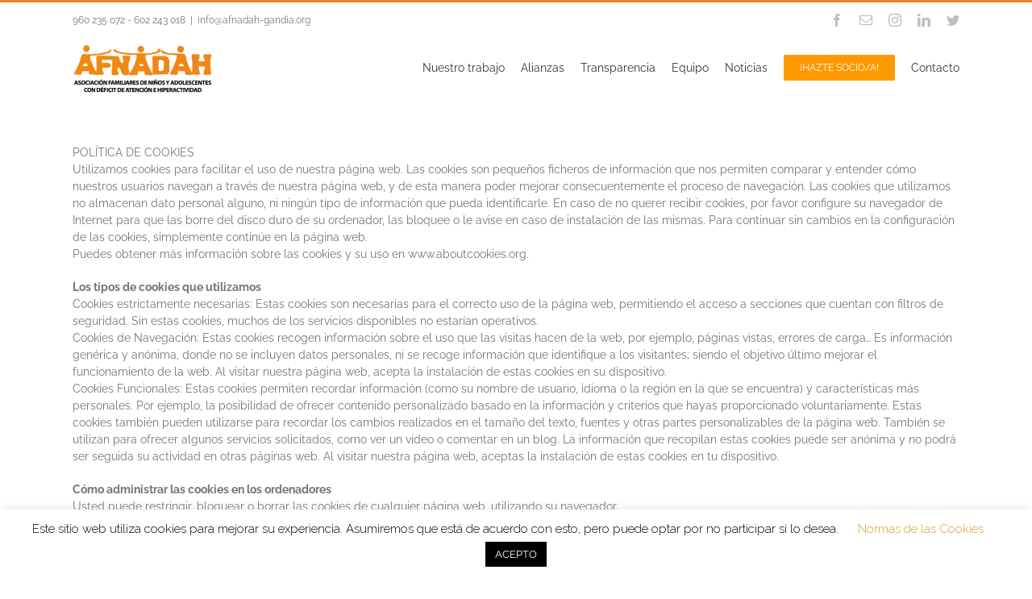

--- FILE ---
content_type: text/html; charset=utf-8
request_url: https://www.google.com/recaptcha/api2/anchor?ar=1&k=6LdkI6obAAAAAC7BjxZiBWqMQvG71YsUO9iPsYA4&co=aHR0cHM6Ly9hZm5hZGFoLWdhbmRpYS5vcmc6NDQz&hl=en&v=naPR4A6FAh-yZLuCX253WaZq&size=invisible&anchor-ms=20000&execute-ms=15000&cb=zb690nn6y789
body_size: 44972
content:
<!DOCTYPE HTML><html dir="ltr" lang="en"><head><meta http-equiv="Content-Type" content="text/html; charset=UTF-8">
<meta http-equiv="X-UA-Compatible" content="IE=edge">
<title>reCAPTCHA</title>
<style type="text/css">
/* cyrillic-ext */
@font-face {
  font-family: 'Roboto';
  font-style: normal;
  font-weight: 400;
  src: url(//fonts.gstatic.com/s/roboto/v18/KFOmCnqEu92Fr1Mu72xKKTU1Kvnz.woff2) format('woff2');
  unicode-range: U+0460-052F, U+1C80-1C8A, U+20B4, U+2DE0-2DFF, U+A640-A69F, U+FE2E-FE2F;
}
/* cyrillic */
@font-face {
  font-family: 'Roboto';
  font-style: normal;
  font-weight: 400;
  src: url(//fonts.gstatic.com/s/roboto/v18/KFOmCnqEu92Fr1Mu5mxKKTU1Kvnz.woff2) format('woff2');
  unicode-range: U+0301, U+0400-045F, U+0490-0491, U+04B0-04B1, U+2116;
}
/* greek-ext */
@font-face {
  font-family: 'Roboto';
  font-style: normal;
  font-weight: 400;
  src: url(//fonts.gstatic.com/s/roboto/v18/KFOmCnqEu92Fr1Mu7mxKKTU1Kvnz.woff2) format('woff2');
  unicode-range: U+1F00-1FFF;
}
/* greek */
@font-face {
  font-family: 'Roboto';
  font-style: normal;
  font-weight: 400;
  src: url(//fonts.gstatic.com/s/roboto/v18/KFOmCnqEu92Fr1Mu4WxKKTU1Kvnz.woff2) format('woff2');
  unicode-range: U+0370-0377, U+037A-037F, U+0384-038A, U+038C, U+038E-03A1, U+03A3-03FF;
}
/* vietnamese */
@font-face {
  font-family: 'Roboto';
  font-style: normal;
  font-weight: 400;
  src: url(//fonts.gstatic.com/s/roboto/v18/KFOmCnqEu92Fr1Mu7WxKKTU1Kvnz.woff2) format('woff2');
  unicode-range: U+0102-0103, U+0110-0111, U+0128-0129, U+0168-0169, U+01A0-01A1, U+01AF-01B0, U+0300-0301, U+0303-0304, U+0308-0309, U+0323, U+0329, U+1EA0-1EF9, U+20AB;
}
/* latin-ext */
@font-face {
  font-family: 'Roboto';
  font-style: normal;
  font-weight: 400;
  src: url(//fonts.gstatic.com/s/roboto/v18/KFOmCnqEu92Fr1Mu7GxKKTU1Kvnz.woff2) format('woff2');
  unicode-range: U+0100-02BA, U+02BD-02C5, U+02C7-02CC, U+02CE-02D7, U+02DD-02FF, U+0304, U+0308, U+0329, U+1D00-1DBF, U+1E00-1E9F, U+1EF2-1EFF, U+2020, U+20A0-20AB, U+20AD-20C0, U+2113, U+2C60-2C7F, U+A720-A7FF;
}
/* latin */
@font-face {
  font-family: 'Roboto';
  font-style: normal;
  font-weight: 400;
  src: url(//fonts.gstatic.com/s/roboto/v18/KFOmCnqEu92Fr1Mu4mxKKTU1Kg.woff2) format('woff2');
  unicode-range: U+0000-00FF, U+0131, U+0152-0153, U+02BB-02BC, U+02C6, U+02DA, U+02DC, U+0304, U+0308, U+0329, U+2000-206F, U+20AC, U+2122, U+2191, U+2193, U+2212, U+2215, U+FEFF, U+FFFD;
}
/* cyrillic-ext */
@font-face {
  font-family: 'Roboto';
  font-style: normal;
  font-weight: 500;
  src: url(//fonts.gstatic.com/s/roboto/v18/KFOlCnqEu92Fr1MmEU9fCRc4AMP6lbBP.woff2) format('woff2');
  unicode-range: U+0460-052F, U+1C80-1C8A, U+20B4, U+2DE0-2DFF, U+A640-A69F, U+FE2E-FE2F;
}
/* cyrillic */
@font-face {
  font-family: 'Roboto';
  font-style: normal;
  font-weight: 500;
  src: url(//fonts.gstatic.com/s/roboto/v18/KFOlCnqEu92Fr1MmEU9fABc4AMP6lbBP.woff2) format('woff2');
  unicode-range: U+0301, U+0400-045F, U+0490-0491, U+04B0-04B1, U+2116;
}
/* greek-ext */
@font-face {
  font-family: 'Roboto';
  font-style: normal;
  font-weight: 500;
  src: url(//fonts.gstatic.com/s/roboto/v18/KFOlCnqEu92Fr1MmEU9fCBc4AMP6lbBP.woff2) format('woff2');
  unicode-range: U+1F00-1FFF;
}
/* greek */
@font-face {
  font-family: 'Roboto';
  font-style: normal;
  font-weight: 500;
  src: url(//fonts.gstatic.com/s/roboto/v18/KFOlCnqEu92Fr1MmEU9fBxc4AMP6lbBP.woff2) format('woff2');
  unicode-range: U+0370-0377, U+037A-037F, U+0384-038A, U+038C, U+038E-03A1, U+03A3-03FF;
}
/* vietnamese */
@font-face {
  font-family: 'Roboto';
  font-style: normal;
  font-weight: 500;
  src: url(//fonts.gstatic.com/s/roboto/v18/KFOlCnqEu92Fr1MmEU9fCxc4AMP6lbBP.woff2) format('woff2');
  unicode-range: U+0102-0103, U+0110-0111, U+0128-0129, U+0168-0169, U+01A0-01A1, U+01AF-01B0, U+0300-0301, U+0303-0304, U+0308-0309, U+0323, U+0329, U+1EA0-1EF9, U+20AB;
}
/* latin-ext */
@font-face {
  font-family: 'Roboto';
  font-style: normal;
  font-weight: 500;
  src: url(//fonts.gstatic.com/s/roboto/v18/KFOlCnqEu92Fr1MmEU9fChc4AMP6lbBP.woff2) format('woff2');
  unicode-range: U+0100-02BA, U+02BD-02C5, U+02C7-02CC, U+02CE-02D7, U+02DD-02FF, U+0304, U+0308, U+0329, U+1D00-1DBF, U+1E00-1E9F, U+1EF2-1EFF, U+2020, U+20A0-20AB, U+20AD-20C0, U+2113, U+2C60-2C7F, U+A720-A7FF;
}
/* latin */
@font-face {
  font-family: 'Roboto';
  font-style: normal;
  font-weight: 500;
  src: url(//fonts.gstatic.com/s/roboto/v18/KFOlCnqEu92Fr1MmEU9fBBc4AMP6lQ.woff2) format('woff2');
  unicode-range: U+0000-00FF, U+0131, U+0152-0153, U+02BB-02BC, U+02C6, U+02DA, U+02DC, U+0304, U+0308, U+0329, U+2000-206F, U+20AC, U+2122, U+2191, U+2193, U+2212, U+2215, U+FEFF, U+FFFD;
}
/* cyrillic-ext */
@font-face {
  font-family: 'Roboto';
  font-style: normal;
  font-weight: 900;
  src: url(//fonts.gstatic.com/s/roboto/v18/KFOlCnqEu92Fr1MmYUtfCRc4AMP6lbBP.woff2) format('woff2');
  unicode-range: U+0460-052F, U+1C80-1C8A, U+20B4, U+2DE0-2DFF, U+A640-A69F, U+FE2E-FE2F;
}
/* cyrillic */
@font-face {
  font-family: 'Roboto';
  font-style: normal;
  font-weight: 900;
  src: url(//fonts.gstatic.com/s/roboto/v18/KFOlCnqEu92Fr1MmYUtfABc4AMP6lbBP.woff2) format('woff2');
  unicode-range: U+0301, U+0400-045F, U+0490-0491, U+04B0-04B1, U+2116;
}
/* greek-ext */
@font-face {
  font-family: 'Roboto';
  font-style: normal;
  font-weight: 900;
  src: url(//fonts.gstatic.com/s/roboto/v18/KFOlCnqEu92Fr1MmYUtfCBc4AMP6lbBP.woff2) format('woff2');
  unicode-range: U+1F00-1FFF;
}
/* greek */
@font-face {
  font-family: 'Roboto';
  font-style: normal;
  font-weight: 900;
  src: url(//fonts.gstatic.com/s/roboto/v18/KFOlCnqEu92Fr1MmYUtfBxc4AMP6lbBP.woff2) format('woff2');
  unicode-range: U+0370-0377, U+037A-037F, U+0384-038A, U+038C, U+038E-03A1, U+03A3-03FF;
}
/* vietnamese */
@font-face {
  font-family: 'Roboto';
  font-style: normal;
  font-weight: 900;
  src: url(//fonts.gstatic.com/s/roboto/v18/KFOlCnqEu92Fr1MmYUtfCxc4AMP6lbBP.woff2) format('woff2');
  unicode-range: U+0102-0103, U+0110-0111, U+0128-0129, U+0168-0169, U+01A0-01A1, U+01AF-01B0, U+0300-0301, U+0303-0304, U+0308-0309, U+0323, U+0329, U+1EA0-1EF9, U+20AB;
}
/* latin-ext */
@font-face {
  font-family: 'Roboto';
  font-style: normal;
  font-weight: 900;
  src: url(//fonts.gstatic.com/s/roboto/v18/KFOlCnqEu92Fr1MmYUtfChc4AMP6lbBP.woff2) format('woff2');
  unicode-range: U+0100-02BA, U+02BD-02C5, U+02C7-02CC, U+02CE-02D7, U+02DD-02FF, U+0304, U+0308, U+0329, U+1D00-1DBF, U+1E00-1E9F, U+1EF2-1EFF, U+2020, U+20A0-20AB, U+20AD-20C0, U+2113, U+2C60-2C7F, U+A720-A7FF;
}
/* latin */
@font-face {
  font-family: 'Roboto';
  font-style: normal;
  font-weight: 900;
  src: url(//fonts.gstatic.com/s/roboto/v18/KFOlCnqEu92Fr1MmYUtfBBc4AMP6lQ.woff2) format('woff2');
  unicode-range: U+0000-00FF, U+0131, U+0152-0153, U+02BB-02BC, U+02C6, U+02DA, U+02DC, U+0304, U+0308, U+0329, U+2000-206F, U+20AC, U+2122, U+2191, U+2193, U+2212, U+2215, U+FEFF, U+FFFD;
}

</style>
<link rel="stylesheet" type="text/css" href="https://www.gstatic.com/recaptcha/releases/naPR4A6FAh-yZLuCX253WaZq/styles__ltr.css">
<script nonce="GoaItixNHyPrjQOtIl_xPQ" type="text/javascript">window['__recaptcha_api'] = 'https://www.google.com/recaptcha/api2/';</script>
<script type="text/javascript" src="https://www.gstatic.com/recaptcha/releases/naPR4A6FAh-yZLuCX253WaZq/recaptcha__en.js" nonce="GoaItixNHyPrjQOtIl_xPQ">
      
    </script></head>
<body><div id="rc-anchor-alert" class="rc-anchor-alert"></div>
<input type="hidden" id="recaptcha-token" value="[base64]">
<script type="text/javascript" nonce="GoaItixNHyPrjQOtIl_xPQ">
      recaptcha.anchor.Main.init("[\x22ainput\x22,[\x22bgdata\x22,\x22\x22,\[base64]/cFtiKytdPWs6KGs8MjA0OD9wW2IrK109az4+NnwxOTI6KChrJjY0NTEyKT09NTUyOTYmJnIrMTxXLmxlbmd0aCYmKFcuY2hhckNvZGVBdChyKzEpJjY0NTEyKT09NTYzMjA/[base64]/[base64]/[base64]/[base64]/[base64]/[base64]/[base64]/[base64]/[base64]/[base64]/[base64]/[base64]/[base64]/[base64]\x22,\[base64]\\u003d\x22,\x22w6HCkmvDgMOpe8K5wqVywo/Dn8KfwrYNwp/Cn8KEw6hAw5hKwpjDiMOQw7HCpyLDlzfCv8OmfTbCgsKdBMOSwoXColjDvMKsw5JdUsKYw7EZKsOHa8KrwrY8M8KAw6DDr8OuVAbCtm/DsWAywrUAcUV+JSTDp2PCs8OJPz9Bw7ASwo17w43Dn8Kkw5knLMKYw7p/wqoHwrnChivDu33CkMKMw6XDv2/CgMOawp7CmS3ChsOjRcKCLw7CviTCkVfDksOcNFR9wq/DqcO6w6RoSANNwrfDq3fDosKXZTTCmcOIw7DCtsK/wo/CnsKrwooWwrvCrH7CmD3CrXrDicK+OCjDnMK9CsO4dMOgG3d7w4LCnUnDnhMBw6bCjMOmwpV2GcK8Lw1xHMK8w6IawqfClsOvDMKXcShrwr/Du0HDoEo4FhPDjMOIwrJxw4BcwoLCqGnCucOqccOSwq4uJsOnDMKPw5TDpWEfOsODQ3nCtBHDpQ4kXMOiw47Don8ifMKOwr9AEcOmXBjCh8KAIsKnccOeCyjChcO5C8OsIX0QaGXDpsKML8KnwoNpA1JSw5UNf8K3w7/DpcOjDMKdwqZSQ0/DomzCiUtdIMKkMcOdw7HDhDvDpsKAK8OACEjCrcODCX4+eDDCuS/CisOgw5HDqTbDl2Vbw4x6TAg9AnhSacK7wojDqg/CggDDnsOGw6cFwrpvwp4gT8K7YcOPw59/DQUTfF7DmFQFbsOywqZDwr/CoMONSsKdwonCicORwoPCtMOfPsKJwpd6TMOJwrDCpMOwwrDDucOnw6s2BsKAbsOEw4DDi8KPw5l6wpLDgMO7Tj48EyVyw7Z/[base64]/ChcKqHgvClGvDq8ORLG7CvMK+aQ3CusOiRkAWw5/CiEDDocOedMK2Xx/CtsKJw7/DvsK8wpLDpFQjWWZSZ8KWCFlkwpF9csO8wo1/J3lfw5vCqSQfOTB6w5jDnsO/[base64]/CpsO4FlEkIHEvwoXDiCzDhsK7wop9w5zClG4BwpkswqNJX17DgcOFUsO2w7nClcKcW8OIacOGCA9ONSVPHzIIwq7Cnm/Cp24bDjnDjMKVbmrDm8K/[base64]/DqSfDhsOUJsKEEgnDtsKzSEoSUF1xbMO4PAALwr4NRcKfw4ttw6nCsWA4wrLCksOQw7bDkMK4SMKoegZlPFAJciXDusOLY19wLsK4dVbCgMKkw6XCrEgYw7rDk8OaXTAMwpAUNcK0WcK8XT/Cu8OHwro/NmPDgMOVGcKnw48hwrfDtQzCtz/DrAd3w5EwwqHDiMOcwo0WIl3Ci8OZwpXDmiJzw7jDh8KhAsKKw7rCtQrCiMOMwpXCtMK3wojDl8OGw7HDq0vDlcO9w4dPYiBhwqfCu8OWw4rDtAkeFR3CvyhSfcOiC8Kgw5rCi8K0w7Z9w7hUUsOXKDTCjC/[base64]/RkDCp1HCihLDlMKpwo/[base64]/Dk8KfdGnClWZ9ZUPCpMKzUMKXw4LDrsO1wotOXELDpsOlwpjCkcKYUcOnKV7CtS5Sw4dgw7rCscK9wrzCucKwY8Kyw4tLwp4Kw5XCucOafGxXak1YwoZuwo4jwq/Ch8KMwo7DiSbDgzPDtcK5AlzCpsKGYcKWXsKCUMKrbwDDvMObwrwswpnCh19UGD/Cu8KTw7oySsKwbUjDkCXDqHwCwq9RZBVnwogeSsOOIlvCvlPCjMO6w4RCwpUiw6PCk3fDt8Oxw6Viwqhxw7RjwrgcaA/CsMKCwroPK8K8ecOiwqNFfC5qZAYDWMKnwqM5w4PDqmUTwrnCnhwZZcKeAsKtb8OcU8Kyw7BKLsOBw4Fbwq/CvDhjwoAwEcKqwqQZJSR8wqhhcF/DsndEwrxdKsOYw5bCjMKDO0VYwpMMMybCiC3DncKyw7cLwqBRw7XDpwDCksOSwrnDk8O1YEdfw7jCuRjCuMOpXzHDssOpOcKSwqvCrTTCncO5D8Oof0fDvGxCwofCrMKTa8Oww77Cr8O5w7XDnj8gw57CgRM/[base64]/wrh2wpxYP0RGOcOjXA1iwqjDvcOTVC4UTnBHIcKqVsO6PCfCqUwpX8OhZcOhfwMhw5TDv8KEMcOZw75CeGLDtmRbR33DusOJw47CuznCjgzDvEHDvsO0FQ4pdcKNURFkwp0Ewp/[base64]/w71UbhLDrsKLw6TCpcOywrnCmMO/w5tfcsKzPgoIwrnCmcOOaBTCqlNBMcKbOGXDo8Khw5JlDcKtwo5kw57DqcOwFxgDw6PCv8K9Ml83w4/DqizDoWbDlMO3CMOCFi8Tw7/DpQ3Drj7DiwNuw7JwLcOZwrHDkQpBwqpXwpcoQcOXwqMuHi/Dqz7Dl8KhwpdWN8K2w6RCw7NDwqhuw7BIwp0zw4PCu8K7IHXCv0Bxw5M2wp/Du07Cjgh9w6FMwpZ6w6gewrbDoCUGcMK4RsORw6TCqMOsw49jwrzCpsOgwp3DoWoiwoYtw7jDiAXCtGnDrlPCqXnClsOvw7fDmsOKZHxcwro+wqDDhVfDlsKmwrnDiQFxC2TDiMO+a1gFPcKia14QwoXCuQnCn8KfDC/CjMO6e8Otw4zDicOqw6/[base64]/Dl3PDvsOBZcOePz9DD8OUCsO1fhJvSMOOKsK4wqfCqsK6wq/DsgxDw4RZw5jDh8OVOsK/VcKDV8OmOMOmX8Kfw67Dvm/Cpm/[base64]/[base64]/TsOYPmRGHFnCpgXDk8O5w7zCnC18wrIbVVw5w49Swp4FwrrCiEDCvEgDw7M7Wj/CvcKww6/Cp8OQDkdVW8KdQWcIwoc1QcKwZMOrcsKEwqt6woLDv8K7w5YZw4NxXMKUw6rCvHrDsjBLw7/DgcOIM8K2wrpEMQ7CiETCu8OMBMOaf8OkOg3CmBc/HcO5wr7CssO6wrYSw4LChsK/ecOzGm4+AsKKF3dOAFHDgsKZw7A1w6fDr1nDs8KTScKcw54bZ8KQw4vCjcK/SSnDlGHCvsKbbMKKw6HCpwbCrgYYAsKKA8KVwpjDjRDDusKGw4PCjsKbwoQUKBvCh8OKMmM5Y8KfwopOw508wq3DpHQdwpp5wqPDuhZtcFIeGHbCrcOiZsKeQwwLw5pNb8OMwqsjTsKyw6UGw67DkEoJQcKBMSx3IMOJV2vCi1DDh8Ogcz/[base64]/[base64]/aMKnIDPCgmvCpGzDvMK1w5rDq8OmMsKYwr8PH8O/[base64]/[base64]/T0xkwqDDgcORcsOKGMK1PsKpw7IdAllebRtHUW7DoQvDmn/DucKAwq3CqzLDg8OaYMKXZMK3FB0Bwow+NX0jwrI+wp3CjMOUwpheDXbCoMO9wonCuBrDr8ONwopUfMOiwqt3AcOkSR/[base64]/w4RYwo0ZwpLDvsOpw6/DvFvCh8KiGMKdwpnDn8KIZsKxw7YIw5FLw4l8HMO3wqJMwqMralHCrkDDosOFXcOIw5DDvWTCpQR1Im/Dh8OGwq3DvsOcw5nCkcOKwpvDgBDCqnJuwqJgw47DtcKywofDncOywqDCjknDlMKTLwBnSnZYw7TDvmrDiMKcL8KlN8O1wo3DjcOwBMKXw5bCgnfDhMOCT8OtPhvDnH4Qwrp6wr5bR8OmwoLChxxhwqFJD3RGwpzClErDt8KkW8OLw4TDmCQ2ej/DhCRhPFDDhHNUw78+S8OlwrQtRsKNwpBRwptlHMK2I8KXw7rCvMKjwq8UZFfDtkXDkUF4RHszw4dNwrnCj8Kow6tuTsOSw4zCug3Cqh/Ds3HCtsKfwrpmw7DDpMOPfMOAcsKywokrwrliFxTDqcOiwrzCicKUHX7DjMKOwozDgB09w5Qdw7ECw59sKG9Fw6vDqcKUWQBBw4UFUywDLMKRVsKowpkWTTDDq8OIaSfCj0grcMOlLjPDisO6HMKVDg57Q0/DqsKAQGZIw4jClyLCr8ONDS3DmMKDAFBrwpNcwpBGw7sKw4RvHsOsL1jDiMKZOcOaBmpYw43DlgjClcOGw5ZZw4sDIsOww6R1w7FTwqTDvcONwqw6M2NYw5/DtsKXWcK9RwrCmBFKwoHCg8Kuw44WDBtSw6bDi8O1VTB3wqHDuMKFWsOvw6jDtlxgP2fCssOVe8K6w7bCpz/ClsOkw6HCn8OgbgF0cMKfw4wYwrrCi8O0wpHCiR3DuMKQwpoNX8OlwqtDPsKXwqV0L8KKPsKDw593D8KKO8OZwpbDsmg0w5RAwp80wq4oMsOHw752w4ghw7IbwpnCtMOEwq1CDi/DhcKVw7Q0ScKuw6QIwq8lw6nCmDvCgiVfwo7Dj8K7wrVcwqgbacKYGsKhw73Cv1XCo1TCiSjDssKUVMKscsKTIMO1O8Ogw74Iw5HCv8KFwrXCu8OGw6TCrcOLCBd2w75DIMKtBgnDl8OvU1fCoz87EsKYBcK/LsKWw41dw6gaw4p5w7ZVQH8xcDvCsnIewofDvMKScjXCigHDj8OZw4xjwpjDmWfDssOdD8OFZjkIJ8OpU8O2OAXCpj7DmwhkZ8KMw5LDsMKSwpjDpwLDtsK/w77DiV7CqyhKw74Pw5Ipwrpmw5bDgsK+w5TDu8Oqwog8bBYCCHzCl8OCwqQBVMKgQ2UswqcIw5/CuMKFwrYww61ewrnCtMO3w7nCgcOxw5F4Bl3DiBXChVk1wo01w61iw5TDnWs0wqgicMKjTsKCwqHCvxMPBMKkJcOYw4Juw5hTwqARw7/[base64]/w6o0wrPDncKyGFXDvcKsw47DlHYPwrbCiRZ5wokjesKXw647WcOkXsKOccKPGMOZwpzDgAXCk8K0S24OA1LDnsOtSMKTPiEiXzAkw4h0woYyaMOlw6M2bjNfO8OQXcO4w4PDonvCssO9w6bCrRXCoinCuMK0AsO+w5xoWsKBRsKvaRLClsO/wrzDuUV5woTDjcKLfSzDvcKywrLDgVTDv8KUITYQw5Vbe8OMw4srwojDjzDDtW4FW8OSw5l+McKlPFHCrisQw5rCncOMfsKvwr3ClwnDpcOxHSTDgyzDncOjC8O+DcK6wrfCvsKqfMOiw63Ct8Oyw7PDhEPCssOhCVAMbljCuRVJwpp/w6Q6w5XCuiZIL8KiIMOXJ8OKw5YzY8O0w6HCg8KQIwLDq8Kcw5UWJ8K4fUtfwqx3HsKYaisYcnsdw6BlZxdDbcOnZ8Owb8Odw5TDvcKzw5pqw5k6dcOKw7B/F25Bwp/DrEtFAMKzKh8/wrzDusOVwr86w5nDncK0fMO9wrfDvQLChcO3CMOSw4jDigbCnxTCgMOjwpE1wovDll/DtMOXXMOMGWXDlsOzG8KnJcOCw7UTw6hOw4MCRk7Dvk/CiA7CsMOqA2s6DDvCmG82w7MObgfCrMKdal8+aMKXwrNIw7XCuhvDhcOZw6ptw73DhcOzwos9HMOYwoxDw7nDt8OqLlPCkjfDs8OlwrBnCBLChMO5GzPDmsOHEMKYYyUVZcKhwpfDkMKQOlTDisO6wqE1S2PDlcOrIAHCtcK/chrDv8KKw5E1wpPDi1DDtQtew40SPMOewoAcw51KLMObfWgCVi1nSMOQbj0sSMOrw5AoWT/Dg2TChAsPSDUdw7TCssKtTcKZw6ZBH8KkwosndRPCjW3Cv3JwwodSw77CnzPCrsKbw4bDtCrCiEvCjTU3csOpU8Olwro8HmTDtcKPM8KYwr/CoxE2w6/CkMK3eQ4kwpkiCMOxw7R7w6vDkDXDkkzDh3HDowQew59CfhTCqG/DmsK/w4JXKzHDgsKjcyECwqDDucOWw53DtDQVbMKDwppOw7gcJMO5K8OUT8Kwwp0QL8OHA8KsE8KnwqvCosKqaQUnTzhLDAskwrhnwrjDicKvYMOpci/DiMKbQx0hVMO9O8OJw5HChMKxRDtAw4rCngHCmG3Cj8OGwqjDjBVZw4l4NDbCuV/[base64]/wqsdw6jDrcOJw7PCnFXDrSvDlcK5dsKXG0pgWTzCmTTDlcKmTmB2bxhuDVzCtR11cn0Mw7nCvcOeOcK2K1ZKw6bDqCfDgRbCnMK5w6PCgTl3TcK1wohUZcKXe1DCpFTDtMOcwr05wpDDgE/CiMKXWlMtw7XDqsO2QcO0R8O5woTDm17DqlcrVWDCvMOpwrnDnsKJEmvDp8OqwpTCsnRAbEPCi8OMOMKWGG/Dg8O0DMOcNF/Dk8OcA8KNPFPDhcKjKMOew7Mow5MBwpPCgcOXNMKcw7kdw5JqUE7CicOxdsKIw7DCtMOewrB8w4zCksOnZEoOwr/[base64]/w6LCnVdhw5PDjMKswo8LFMK6wobCtVHDkcK/w5YfAzYpw6TCkcODwpvCrGUycVdJLGnDs8KewpfCisOEw4Baw4Ajw6vCsMOnw4ELYk3Dtj7DmDRfTWbDvMKnMsKHGkx3w7fDmnlhZBDCtMKWwqc0WcKpdSZ3EXxuwos/[base64]/DgcKwalfCksKCZMKNPXbCkcONfRMZw6vDvMKpYMOCZUrClBvDtsKNw4nDulcSIHkpwqRfwr8Gwo3DoGvDhcK0w6zDrx4JKSU9wqkyIFAwUwjCvsOwa8KvPRcwBjDDqsOcPmPDusOJR2zDj8O2HMOaw50MwoUdcDXCoMKHwr3CvMOIw7TDncOgwqjCvMO/[base64]/Cgy0NY8OuScK5ccKEw7sMwofDhy89NsOpwpnChksEHcOgw5fDvMO0N8OAw5rDhMOdw4x8d3RXwpJXDsKqw7fDhREpwpfDi0rCrkDDu8K3w4MibsK2woITCDhtw7jDh0FLaHI7fcKLcsOddC/DknXCuCsiBh9UwqzCuGULC8KpCsO3SBzDlBR/PMKSw6EIU8OmwrdeccKuw67Co3QIQH9nATktSsKAwq7DjsKpR8Kuw7Vgw5vChBTCiS5Pw7/ChWbCnMK+wq0ewonDsmjCs1BHwoU6w7bDkAIuw4t+w4DDigjClQR9F0xgSA5xwobCoMOvDsKOIQ0xW8KkwrLDkMOLwrDCu8O/wqw+OgvDpBc8w7QmbMOAwpnDv2zDgsKEw6YPw7zClMKrYhnCuMKpw6nDlHgmFHDChcOvwqEkGVBDLsO8w7PCicO1OlQfwpHCgcOFw4jCt8O6woQQCsOTRMOsw7s8w7/DpW5bUjkrPcOcWGXCocOzKVtIw5PDj8KPw5wLeC/CtCPDnMOLf8OJNDTDikpow74CKX/DpsO0VsK9DWJOO8KtOGAOwo4Uw4jDgcO5XR/DukdLwrrCscKQwqE7w6/Cr8ObwoXDrWPDnSJRw67Ci8OgwpkhK0xJw59sw6wTw7zCunZ0M3XDhj3DsRBfJw4bc8O0T2slw5g3fT8gcGXDkwAHwqnChMOCwp06NSbDq2UcwqMiw67CuQBCf8KeNgR7wpsnbsOlw4tLwpDCinF4wrPDvcOGZDzDjATDp1J/wq8kSsKuw5QXwoXCkcOyw4DCgBgDY8K4fcO+L2/[base64]/CgWVIQFTDlz/CiMOSwqg9wqkzLzN2YsKcwppDw7xdw580VVgECsOFw6dIwqvDtMOmKMOyX3hlUsOSIBRvUAHDi8OPF8OxGsKpdcOVw7nDkcO4w44dw6IBw4LClHZvQlxgwrbDksKmw7Bsw74vdFgpw5XCpE/CqMKxUh/DnMKow4vCgA/DqHXDgcK/dcKfXsOEH8Klw7tkw5IIOUDClsKBXcO8D3ZHRMKeOcKKw6LCv8Odw7hAYD/DmMOGwrlKF8Kqw77Du3fDoFM/wokww444wpLCiQ1Yw5TDoyvDl8O4YQ4KCHlSw6rDr0Ftw5JrC38+WjoPwp9Rw5HDshfDtTXDkFNHwrhrwqtmw5EIY8KIBhrDjkLDlcOvwohJSRR9wovCjGsyYcOXLcKvBMOpY1gSCMOvejVmw6F0wqlwCMKQwofDk8OBTMO/w5/Cp2JwOAzChGrDp8O8ZEPCucKHBSVbZ8Ocwr8gZ03DlHPDpD7DjcK4UU7CgMO1w7p4KgBABQfDlV/CkcOdIm4Uw4hPfRnDjcK2wpV/w4kCIsKnw4kqw4/CksKzw58BKgB4VUnDucKDDzXCoMKsw6jCqMK/[base64]/wozDtC/DvMOswq4bw4fDlMK8N8K7EMO+UxzCry8uw4fDt8OnwoPDr8KrAMOrAAAEw61TAEPCjcOPwrdnw5zDqlzDkErCkcO1VsOtwoYBw7gSdkvCrBDDjVgUeQDCjCLDs8OHNhzDq3REw4vCtcOtw7LCv0FHw5oSF2nDnTUFw7XDvsOIRsOUTy0vKRzCuT/CvcOcw7jCksOlwpvDksOpwqFCw6zChMOeVCQWwrFhw6LCv0zDtcK/wpVGbsK2w6Q+LMOpw75Sw4NWEE/DrMKDHMOAVMOCwrTCrsOYw6ZpbGZ9w5/Cv0EaSnrDlcK0CwFqw4nDmsKUwpVGUsO3LT53RsKyXcKhw6PChcOsG8KgwoPCtMKrUcKSYcOcXXFSw6E1YzhATMONJFxicBjCvcKiw7QVUmVZI8Kiw6rCqgUjADh2CcK2w5/CqMKswofDpsK2EsOkwpLDlMKMalPCrsOkw47CmMKDwo9WXsOmwpTCj2/DuyTCn8OlwqbDhHnDtVoKK34Nw4ccJ8OMHsKmw4xDw4QqwrbDjMO6w5Mtw6nDi2MEw7oOTcKgPhDDuiRaw6BtwqtsUDjDnxE0woAvbcOowqFWEMODwo8qw6dLQMKpc1ImDcKxGsO/emRqw4xnZ2fDs8OMCMKXw4/CtBjDmk3CgcOZw4nDlgIzNcOMw4fDt8OUNsKUw7Blw57DqsKKYcKwScKMw7TDu8OoZUc9wp17B8KFCsOhw7zDicK8DmVKS8KIMsOsw4wgwo/DiMO6DMKjcsKXJmrCisK1wrYIZ8KFMyFoE8Oew69VwqgIRMOkP8OVwp9swqAHw6rDncOfXSTDrsOtwqw3Cx/DkMOwKsOTa1/ChWLCgMObaVoTA8KCNsKwDh4we8OZLcO3T8K6D8OxCC8JWBgnasO0XA0JdRDDhWRTw5xyUQ9hQ8OTTT7CtWtAw699w5tfeH9qw4DCgcKNXWFwwrFww4tzw5HDpx7CvmbDvsKmJR/Cp2HDkMOZesKfwpETfsKIEBbDosK1w7fDp2/DqlHDqGIrwoTCm3PDqcOVPMOWUTlSGHbCq8KvwpJmw7Jqw45Iw5HCpMO4WcKES8KqwrlUdAh4dcO2XHMswrYCEFUPwoAWwrNiVAYGDSR6wpPDgwzDkl7DpMOFwo0ew4bCoB/[base64]/DgDEJw6I5w6PDt8Kqw4N9woNHw6vCo8Oqwr0rw4dxw7BfwrHCjcOdwrHCnhTChcOVfDvDoF3Dpz/[base64]/CjcO3w57Cm8Otw6XCmR3DqioDw6HCk1coDnTDtCExw6nCoT/Dtx4mIzjDpjwmEsOlwrtkBFjCrsKjCcOwwrnDksKgwpfCv8KYwqs1wrkBwp/CqCUtAWQvPcKKwoRPw5RJwq4twrTCucOwMcKsHsOjeHdtVk8+wrd7KsKrFcO/XMOAw7kww5wvw6vCoRNNDMO1w7rDgcK6wrEiwqjCkHjDo8OxYsKdKHI4dH7CnMOKw7XDssKewpnCihXDgT45wqowYcKSwozDtRzCmMKZScK9eDfCkMOFWlklwqfCqcOxHH3DnSBjwqvDswx/[base64]/CjcKFbcKFw4fCl8K7w7xcwqcFJMKLHV/CksKFw5jCkcOswoU3EMKSexnCkcKVwpnDiyc6BMKPCQ/Don7CoMODJn8bw4NBEcKowpDChn19KnFowpjCjiDDucKyw7jCmRHCnsOBDBXDpGk4w6pqw73ClFbCtMOWwoPCmcKLTUMnU8Oke1sLw6HDkMOLZCUaw4IWwr3CosKAVkM0A8OQwo0BJcKhGyczw4nDhMOEwphefsOgY8Kvwp8Rw6slQsOBw4I/[base64]/D2/DvcOnNm5+wrQbwpQ4JsKdwozCrsOsC8O6w6oVT8OiwoDCvWbDvDp4IF50KcO3w5M3w791a3E9w6DDg2/CuMO/CsOrBjjDlMKSw4Efw4QdfsKVDyjDi13CksOnwo5LYcKCe31Vw6nCoMOuwoVEw7DDqsKgDcOtFCVgwopwOUpdwpNDw6PCuy3DqgDCp8K0wqbDusK9VjzDncKySiVow5DCpXwnw7kgZg92w5fDpsOlw4HDv8KeWMK8wp7Ch8OVXsOEF8OAOMOVw7AMVcO8PsKzMMOpO0/[base64]/CuC7CgcOHw79NwqzCvFbClcOHwqzDpSJGR8KZwoR/w6oTw752e3DDunV9cDXCqcOSwojCpmFmwqkDw4x3wqTCv8OhKMKcPGTDrMKqw7HDksORGMKNbCXDoXNZTsKFBlhhw4XDvHzDq8OfwpBKLjIhw4gRw47CkcKDwqbDicKFw54RDMOmwpVswo/DosOaAsKGwoxcemrCiUnDrcOCwpvDuAtJwrBBb8OmwoPCkMKne8OKw6Ndw6/ClAILJWhSImY0YWnCqMOow69XWDPCosOTHgvDgjARwonDrsK4wqzDs8OoWCx0Cg9UAQweUHLCvcOUJABew5fDmArDqMO/S0EKw6Qvwr4Aw4bChcKkwoQEcV0NH8OzRgMOw789J8KZABHClcOpw7tIw6XDtcKwQ8OnwoTCg07DsUNXwqDCp8OYw4nDjQ/DiMO1woXDvsKAK8K/[base64]/CvCQLwr8MKVbDj25jwoXCrHtFw7vCjBPCm8ObfsKkwocrw6xZwpQmwq9swqdLw57CmC0DJsOda8OyKDzCmGfCrh0/SBAIwoZ7w6UHw4BQw4Buw5TCj8KxVsKkwrzCkRVWw4AawqjCnQUEwq1cwrLCkcOdHDLCh0MVZMKDwo5jw7IVw6LCqnvDhsKTw797Mk5+woQDw5x/wqgGEnQ8wrnDt8KdNcKVwqbDqGQZwr0qA25qw5PCi8OCw6ZWw4zDthwIwpHDoQJ9bcKVTcOIw7TDjGFewrTDhDQUXkTCpCdRw78aw67DshJtwq5ubg7ClcO/[base64]/DuCMnw5TCizxXeBDDuMORw6XCpcK1wqgxwq3ChAMAwojCrsOkPsKmwqg/wrXDrAvDucOmFiVTGMKrw584E2MTw6AZJEAwFcOgIcONw7DDk8K6VTpgJgkxecKJw6lZw7NXLDfDjD5xw7zCql5Rw59Ew7bCpm5HW3PDgsO2w7poCcKnwpbCjn7DrsO5wpXDvMKgXsK8w7bDsUQcwpsZR8Kdwr/[base64]/fmNBVwc/MsOMHBFrw7fDoFDDmsKEw7ESw6XDhx7DpV52Q8KSw5XClR9GUsKmODTCg8OFwr4lw67Cpk1awqHCp8O2w4LDh8O/D8OHwrXDuFYzIsOgwqY3wpxewrs+DVExQBEPBcO9wrrDlsKmEMK3wrLCt3R6w6HCum4uwpgLw6wxw7sicsOjEcOtwqofXMOHwq0tZTlJwrlyGFxrwqgfPMOowpPDr03DoMKIwpnDpjnCqi3DksOsf8OHO8KbwqoUw7ESGcKKw48SQcOswpkQw6/DkHvDlWJ/TRvDhCBhNsK8wrzDj8O6B0fCqn0ywpw7wo4Wwp7CnxM1UX3DncKTwowawpzCpcKQw519Z0tgwqjDl8OmwpLDl8K4wo4KWsKrw6HDsMO9FsOHAcO4JyMVG8O0w4bCry0gwrPCoUEzw6Mew4TDsjlLZcK6BcKMWsO/Z8Obw7gWCcOZHBLDscOvFMKAw5cHVR3DlcKyw67DuAzDh00nKl5zH0wOwpDDgEDDsTbDu8OzN3LCtCrDt3vCqADCjMKswp0gw51fXBkcwpHCtHocw6TDg8O4wqzDmnAqw63Cs1wuRUR/wr9sA8KGwp/CrHfDuEHDnsOvw4c/woJwd8OMw4/[base64]/[base64]/bFDDvMOWw6vChwM9fsOUwrJdwpIMw4jCqHk0HsKqw6lAHsO9wrcrZUdSw5/DsMKoNsKtwrTDvcKZG8KOPkTDscO+wpFAwrzDnMKjwqrDv8KgGMOGSCNiw5QLWcOTRcOXcV1bw4cgKFzDlEQPLVIlw4PCgMOlwrtnwpTDpMO+W0fClyHCo8KoOsOzw4bDmmvCrsO4NMOvPsONYVh9w71lZsK/EcOfHcKaw5jDhRfDg8Kxw4YuI8OEN2jCrVlzwr0qVMO5EQNCQsO5woFxcVDCikbDlE3CqSDCrUQawqwsw6zDsALClg5QwrZUw7HCgRLDo8ObaF/[base64]/DusKxVcKmwpRJwq3CnRwUwrfCqsO/[base64]/DnUvWCfCgxAMw7EPccOpw6PCuC8swpZEwrfDk17DrlfCp0bDr8KiwpkUF8OhBMKhw45AwoTDhzPDkcKLw5fDn8OHEMKXdsOFOSwRwpTCsCfCrhfDlHhyw7UEw5XCu8KewqxsHcKIAsOww4nCsMK7YMKewrTCmV3DtV/CvDnCqEBpw79CecKVw5FiT1Uxwp7DqEc+Vh/DnmrCjsORamVbw6LCrinDt1Qrw5N1w43CiMOBw6VkIsKhfcKCA8Orw4gww7fCvTcMecKOOMKqwozCk8KFwo/[base64]/DozfDuMOHRsKfwoXDosOAwpXDgMODw6HDnWjCqcKVOMOXckXCiMOjNcKPw7JYWUcOLsOje8KCVApDWXrDn8KVwqfDusKpwp9xw51fHwjDl1HDpGLDjMOrwr7Dh1s1w5dNUWEQw6LDrzDCrC5hAVTDiBtPw7fDvwTCsMOnwoHDoi/CgMOBw6l+wpN2wrdDwr7DmMOIw47CngxpFBpUTBkUwqvDg8O4wrbCs8Knw6/DtnDCnD8MRhhYJcKLPFnDgSsTw7XDgsK6JcOewoFBHsKSwrLCh8KZwpYWw5bDq8O2w7TDgsKyUcKPbTfCm8K1w4nCuD3DhBvDlsKpwprDmDxKw6IQw7dfw7rDqcOKYV9yQRzDisKfNS3Dg8Kxw5vDhkcfw7jDlXDClcKqwrDCuhLCoC9pHV4rw5TDqkHCvTp/VMOSwo99Jz3DvxohFcKwwpzDkRZnwqPCj8KPWzbCkmzDisKlTMOvUVLDg8OGP2gOWmcMc3QDwoLCrwvCiTpdw7PDsAnCgUNMAMKfwqfCh3rDn3kvw7PDqMO2ByXCo8OQbMOGBnE0ajTDulB3wqIfw6XDtgLDsgsZwpTDmsKXScKaGcK4w7HDs8Kdw6Z/BMOSNMKELGvCjx3DpF8SKBvCqMOpwqk5aVBSw4nDsm0Uej/ClnM5MsKNdHx2w7/DkBbClVsfw6JWwq9yEyzDisK/JVEXJwBFwrjDhQFyw4HDtMK4AhfDusKNwqnDiHvDinzDjMK8wrTCh8KWwp0XbMOZwpvCikXCtmDCpnnDsXtKwr9Qw4bDkDzDngQpK8K6Q8KuwolEw5w2HyDClAxiw5BwKcO5Kzdiwrovw69Vw5Jpw5DDrMKpw6DDg8OVw7l/w5MpwpfDlcO2R2HCrcKGb8K0wq5JccOfZzsLwqNpw4LDlsO6CTZAw7Mzw4fCoV55wqRXHiVrLsKQICfDhcO8w6TDiGjCnBMUdmYcM8K+E8OgwrvCuDUES1PCqcOtKsOvWx5dBRpqw4jCnVFTLHUew7DDiMOMw4V1wpnDoCcHAV1Sw6jCoHNFwo/DiMOGwo8fw6sCc1vCksOrLcORw6ISJsOow6UKaTLCu8OWJcOrGcOQZRPCq2zChg/DimvCpsKENcK8LMOEUF/DojXDrQvDi8OzwrTCr8Kdw54BVsO6wq5MNh7CsA3CmH7DkFHDqgs8RWDDjcOAw6nDhMKKwpPCt2dtblTCr0Q5e8Kvw7jCs8KDw5PCoEPDsywFcGQPNVVLGE/ChGzDh8KawqTCpMKNJMOxwpLDgsO1ejLDkE3DhV7DoMOKOcOrw47CucKZw4DDisOiGjd7w7l0woPDsgpiwpfCtcKIw748wr4XwobCmsKHJBfDoXrCosKEwoUbw4cuS8K5w4bCuWvDu8KEw6DDs8O6JjLDksOUw7/DrAzCqcKAWEfCv2gnw6/[base64]/w5nDqCjDi8OlScKEGcOsEnZtXA80woDCkcO1wqFUU8Ogw7AGw5kMwqPCucOXCnRgL1/CmsO8w5zCjh3DpcOQQMK1NcOEXxfCg8K1fsOpP8KEQSbDmBU8cWjCr8OBBcKOw6PDgcOlMcOGw5AuwrYdwqDCkzN+ZxnDkW7CrwxYEsO0K8K7UcOVFMKVL8K/[base64]/NMOBwpPDkcO9wp55JMOww6jDlW8Fw4HDo8Onw4bDpMKrwpFSw5jCj1jDjzbCoMKywoLDosO9wr/CgcO8wqLCsMOCaE4BAsKPw7xawo84TTjDk3rDosKSwrHDhMKTbcK0wrbCq8OiKGADXAkgcsK+TsOOw4TDpnnCixtSwoDCi8KXwoLDsyLDuX/CmhrCtiTCvWYWwqArwqsUw7JcwpLDhGkQw6N4w67CjsOuBMKDw5E0UMKhwrTDumTCmUJeVANDAsKbY2/Cr8O6w7xRDQfCscKyFcOgGjd6wrJnYSs/[base64]/DkAJWwpLCg8O9NUnCp2I8T8OhAsK7wr0GU1vDnQNWwo3CnS18wr3DkBEHf8KUZsOFJkTCmcO3wp7DqQ7DhVF1HsOow43DtMKpKCnCgMKRZcOxw6EnPX7DmHYww6TDtW8Ew6BCwod/wpHCjsKXwqbCsQ4Rw4rDnysOB8K/IhAwfcOkWml9wpxDw6QgIWjDs2PCjcKzw7pjw7zCj8OLw6Acw4dJw55gw6DCn8OyZsOhIC9EESzCtMKJwrIbw7vDk8KAwosjcBhHe2M8w6Bve8OYw7wAYsKFdgdEwp/CusOIw7zDoVNVwosVwoDCrTDDr3lLGcK/w6TDvsKBwrw1FizDtAzDuMKhw4Axw7o6w6sxwoI8wpM0RQ7CoRFmeDtUbsKaXVnDgcOoIEPCukITJFpXw5kawqTCjSohwpA7BBrDrh1+wrbDpihrwrXDkRTCnA8eEcKzw7jDgXorwqLCrE4ew6QeHMOAeMOgbsOHAsKccMOMLSFdwqBAw4TDlFoFMC9Dwp/CrsKQawUCw6/CuHFcwo9qw53CjAjDoCvDsQLDlsOyUcKkw787wp8Sw7U7PsO1wrTCmGUCcMOVLmTDjmjCkcOXWSTDgTJqWkZcY8KIHxsewpUtwo/DplJjw6rDucOaw6zCnjFtTMKow4/DjcO9wohKwq04D2crYwvCgjzDlCLDj23CtMKQP8KjworDszDDp2kDw5QuIsKwMlrDqsKCw73Cs8KqLsKZeUR8wrZiwqw7w6JlwrEMTsKmJxw/OxxQSsO3SHXCosKRw5JDwpXDqCA8w4EOwoU3wpl2eEteHG8LKsKqVlfCunvDg8OoWHpdwobDu8OcwpI+wpjDnBIFYi8Rw43Ci8KWNsKhL8KGw4Y5S0PChh/[base64]/aBTDpCvDmsOXPl9iREw+wqrDv2rDtVXCqTvDq8O7BMKDCsKrwq3Co8O6NA5zwp/Cu8KAEAdkwrrCncOewpfDjcKxfsKZfnJuw4kzw7UlwoHDkcOMwqojB2zCgsKtw6F6OjI2wpk/[base64]/wp9Xw4/DkMOCH8KFfFlydsO6FsOUwr8fwpE/EjvDpHl/[base64]/CucKLBsO2woRIwprCnsOzw7vDssK+wrrDnQnCtXXDoiRhOsKGUcODTlsMwpBWw5w8wpHDt8OyLFrDnG8/CsKVEi7Doz40WcO1w4PCj8K6wrzCqMO7UEXDu8KlwpIdwpHDqQPDmg8uw6DDtGEkwoHCusOLYsONwrzDtcKUMDQdwq3Dm34jDcKDwphTdMKZw7Y0dyxBAsKWDsKrcDTCpx5zwowMw7HDl8K5w7EjU8OAwprCr8OCwqLChFLDlVoxw4jCqsKEw4DDjcO2VMOkw54HPCh/e8OUwr7CpQwmZx7CicOlGG9lw77CsCAfwqYZFsKCFsKRQMO6ZxAvHsOBw7DCtFBtwqELb8Oxw6E2e37DjcO+wqDCn8KfecOFLA/Dowpyw6AKw6JQESjCrcKVXcOuw5EgR8OoTVfDtsO6w6TCr1U8w7IuBcKcwpIfM8KAYVIEw6gAwp3DkcOfwqdMw5gTw7YMfnLCv8KawonCvcOwwoAjFcOrw7nDiS0awpXDvMOYwpHDmkwcJsKPwpdSFT5ZVMOWw6rDuMKzwp9cYj1ww4A7w4rCmi/[base64]/[base64]/DncOpwqVuVgUmwq/DssOBWzbDm8OZWsKpwpFxRsO3cXNORxzDnsK3WcKgwqLCh8OITlrCjTvDv3bCrxpQTMORBcOrw43DhMKkwpERw7lJYmM9MMKbwpRCJ8ObWVDCncKUcRHDng0JBzt4Bg/CjcK4w5J8DQzCrsORXwDDn1zClsKCw5UmNMOdwrrCjMKGfcO0Bn3Dp8KvwoQWwqnCmcKQwpDDsmzCnUwDw5QPw4Qfw4vCmMObwo/[base64]/DicKVND/CpWd0fEDDswnDtgxfH8ObFMKzwpLDosK8bcKZwqQ1w5ghTWxMwro+w5vDpcOofcKYwo8/wqs9DMKGwrjCgMOMwrAMEcOSw6N4wojCpBjCqcOxw5vCkMKhw5pHGcKCW8OOwq/DshjDmcKzwq4kEhAscm7CmcKlTV0hGMObBnXCq8KywpvDvUgVwo7DuFvCmm3CgRhXNsK3wqbCqiUowo3DkDRCwrvDoVHCnMKZf35/[base64]/USvCqcKuwrRrEcOwwqcewrHDtGDCrgtnBXvCrMK1CcOaP2vDkUHDqGQbw5TCl1M3CMKywoF+eGnDh8OQwqPDu8OJw4jChMOqUMOSMMK6UsO9VMONw6l/YsKfKCkKwp/[base64]/R252wqsIEBRaI8KIw6EpH8O+w5vCmcO4LEUPVcKLwpHCk0pwwpnCtBnCvSAGw79tCgcQw5nDqUlAZibClRBtwr3Cp3rDkEgjw7U1J8OTw5rCuC/Dq8KIwpIAw6jCq0xSwp1IX8OgR8KKSMKeZXPDkA5bB0swGMOYBXUFw5/CkGfDsMKNw5vCqcK7Ch03w5UYwrxCVltWw4/DkDvDscKxDGbDqAPCkkvChcKtLFk+SVMdwpfDg8OuDcK5wpPCvsKZNsK3U8OVXgDCn8OLP1fCl8OIPhtBw6sbaAgcwqh9wqxdLMOtwrkqw4zCmMO+wow8VGvCi1RJU23CpWjDoMOZwpHDhsKTIMK9wr/DjQ4Qw4V3esOfw6s0ICLCoMKZZcO5wpUxwoIDeUMcJsOkw6XDnsOATsKbdcOQw57CnEYsw6bCtMKHKMOPCBjDgmYhwrjDv8KZwpzDlcK/w7lPLMO8w441NsKhP3I3wo3DlhcPbFg+OBnDmmjDhQNMUB/CrMO2w5tHb8KpDEZTw6lEAsO5wohaw6LDmzUyfsKqwp9TTsKrwoYkRHlyw4kVwpsSw6zDlcK8w6zCi3B7w4wSw4rDhBsDcsOVwpxdd8KZBRnCmR7DoF4WUMKNZVjCnxBIJMKvAsKhwpPCtiLCsik\\u003d\x22],null,[\x22conf\x22,null,\x226LdkI6obAAAAAC7BjxZiBWqMQvG71YsUO9iPsYA4\x22,0,null,null,null,0,[21,125,63,73,95,87,41,43,42,83,102,105,109,121],[7241176,701],0,null,null,null,null,0,null,0,null,700,1,null,0,\x22CvkBEg8I8ajhFRgAOgZUOU5CNWISDwjmjuIVGAA6BlFCb29IYxIPCJrO4xUYAToGcWNKRTNkEg8I8M3jFRgBOgZmSVZJaGISDwjiyqA3GAE6BmdMTkNIYxIPCN6/tzcYADoGZWF6dTZkEg8I2NKBMhgAOgZBcTc3dmYSDgi45ZQyGAE6BVFCT0QwEg8I0tuVNxgAOgZmZmFXQWUSDwiV2JQyGAA6BlBxNjBuZBIPCMXziDcYADoGYVhvaWFjEg8IjcqGMhgBOgZPd040dGYSDgiK/Yg3GAA6BU1mSUk0GhwIAxIYHRG78OQ3DrceDv++pQYZxJ0JGZzijAIZ\x22,0,0,null,null,1,null,0,1],\x22https://afnadah-gandia.org:443\x22,null,[3,1,1],null,null,null,1,3600,[\x22https://www.google.com/intl/en/policies/privacy/\x22,\x22https://www.google.com/intl/en/policies/terms/\x22],\x22PBbNnywnkiVn74UlL7rcAuIu5EG94jc+ssVGdCnSaDI\\u003d\x22,1,0,null,1,1762554937196,0,0,[47,95,4],null,[20],\x22RC-lpjqwN4iETwBdA\x22,null,null,null,null,null,\x220dAFcWeA5ZTFDu7pU4qThJjePcy55BRNd5Xf2Hn8lDsyl_HB6Aj8VUBo8cv8otrDksAKlDyIq228K_nRLXSn9zWCdx-XRGg-Rr0w\x22,1762637737133]");
    </script></body></html>